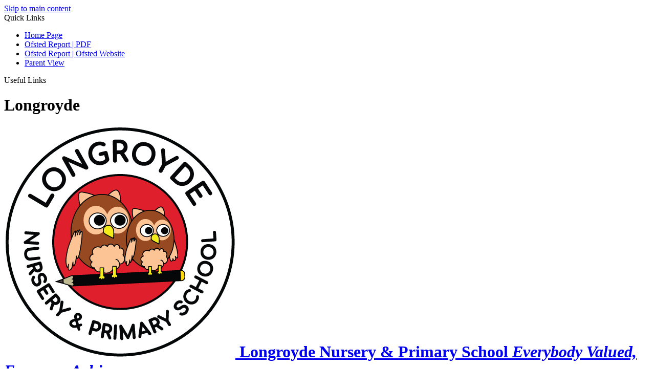

--- FILE ---
content_type: text/html
request_url: https://www.longroyde.org.uk/Yr4/
body_size: 16115
content:
<!-- from CSV -->
<!DOCTYPE html>
<html lang="en">
<head>
	<!--pageID 21447-->
	
		<meta charset="UTF-8">
        
        <title>Longroyde Primary School - Yr 4 - Kingfishers and Kestrels</title>

        <meta name="description" content="Welcome to the website of Longroyde Primary School Rastrick, Brighouse, West Yorkshire" />
        <meta name="keywords" content="Welcome to the website of Longroyde Primary School Rastrick, Brighouse, West Yorkshire" />
        <meta name="author" content="Longroyde Primary School website"/>
        
                <meta name="robots" content="INDEX, FOLLOW"/>
        
        <meta name="rating" content="General"/>
        <meta name="revisit-after" content="2 days"/>
        
            <meta property="og:site_name" content="Longroyde Primary School" />
<meta property="og:title" content="Yr 4 - Kingfishers and Kestrels" />
<meta property="og:url" content="https://longroyde.greenhousecms.co.uk/Yr4/" />
<meta property="og:type" content="website" />
<meta property="og:description" content="We are really looking forward to working with you all this year and hope that the information on this page will reassure you about the procedures and expectations of life in Year 5." />
<meta name="twitter:card" content="summary" />
<meta name="twitter:title" content="Yr 4 - Kingfishers and Kestrels" />
<meta name="twitter:description" content="We are really looking forward to working with you all this year and hope that the information on this page will reassure you about the procedures and expectations of life in Year 5." />
<meta name="twitter:url" content="https://longroyde.greenhousecms.co.uk/Yr4/" />


<link rel="shortcut icon" href="/favicon.ico" />
        <link rel="icon" href="/favicon.ico" />
	
			 <link href="/admin/public/c_boxes_buttons.css" rel="stylesheet" type="text/css" />
	<link href="/inc/c.css" rel="stylesheet" type="text/css" media="screen" />


	<!-- MOBILE / RESPONSIVE -->
	


	<!-- Import IE8 and IE7 Stylesheets -->

	<!--[if lt IE 9]>
	  <script src="http://html5shiv.googlecode.com/svn/trunk/html5.js"></script>
	  <link href="/inc/c_IE8.css" rel="stylesheet" type="text/css" media="screen" />
	<![endif]-->
	<!--[if lt IE 8]>
	  <link href="/inc/c_IE7.css" rel="stylesheet" type="text/css" media="screen" />
	<![endif]-->

	<!-- Current position in navigation -->

	<style type="text/css">
		.nav li a#nav1641  					 { color: #8b0000; background: #fff; }
		#SideHeadingPages li a#subID21447		{text-decoration: none; background-color: #8b0000; color: #fff;}
		#SideHeadingPages li a#childID21447	{text-decoration: none; background-color: #8b0000; color: #fff;}
		ul.SideList	li.sidelist_li				{display:none;}
		ul.SideList	li.PPID7537			{display:block; }
/* request 07/03/23 */
#GalleryList .singlegallery a.thumblink .summary .title span {display:none !important}
#GalleryList .singlegallery a.thumblink .summary .description {line-height:20px}
	</style>

	<!-- Import jQuery -->

	<script type="text/javascript" src="https://ajax.googleapis.com/ajax/libs/jquery/1.8.3/jquery.min.js"></script>

	<!-- If using using Google Webfonts, link to the external CSS file here -->






<meta name="google-site-verification" content="YSktlTGQbaQQD7CAzqVwN02uAChyIdZZGA5JIhBcpvQ" />
</head>

<body class="body_21447">



<!-- Wrapper -->

<a href="#mainholder" class="skip-link">Skip to main content</a>

<div id="wrapper">


			<!-- Quick Links Widget -->
            <div id="slideOut" class="clearfix">
				<div id="slideClick"><span>Quick Links</span></div>
				<div id="slideContent">
					<ul class="quick-links">
<li><a href="/index.asp" rel="noopener noreferrer" target="_blank">Home Page</a></li>
<li><a href="/docs/Ofsted_2024.pdf" rel="noopener noreferrer" target="_blank">Ofsted Report | PDF</a></li>
<li><a href="https://reports.ofsted.gov.uk/provider/21/107501" rel="noopener noreferrer" target="_blank">Ofsted Report | Ofsted Website</a></li>
<li><a href="https://parentview.ofsted.gov.uk/" rel="noopener noreferrer" target="_blank">Parent View</a></li>
</ul>

				</div>
				<p class="flip">Useful Links <img alt="Open/Close" role="button" src="/i/design/arrow-open-close-white.png" /></p>
			</div>
			<!-- Quick Links Widget -->
		

<!-- Header -->
<header>
		<div class="wrapper">

				<h1 class="hidden" title="Go to home page">Longroyde</h1>
				<!-- Title -->
				<h1>
					<a href="/index.asp">
						<img id="logo" src="/i/design/longroydeschoollogo.png" alt="Longroyde Nursery & Primary School">
							<span class="school-name">Longroyde Nursery & Primary School
								<em>Everybody Valued, Everyone Achieves</em>
							</span>
							</a>
						</h1>

				<form method="post" action="/inc/Search/" id="FS">
						<label for="search-field" class="hidden">Search text</label>
						<input name="S" type="text" id="search-field" onfocus="resetsearch()" value="Search...">
						<label for="search-submit" class="hidden">GO</label>
						<input type="image" id="search-submit" src="/i/design/bg_button_search.png" alt="Search this website" role="button" width="18" height="18">
				</form>
				<!-- Search Form -->

				<div class="social-links">

					<a href="https://www.facebook.com/Longroyde/" class="social-link facebook-button" target="_blank"></a>
					<a href="https://twitter.com/Longroyde/" class="social-link twitter-button" target="_blank"></a>
					<a href="https://www.linkedin.com/company/29326698/admin/ " class="social-link linkedin-button" target="_blank"></a>
					<a href="https://www.youtube.com/channel/UCZf1r-P3ZqeTjx7TBEKkUcg" class="social-link youtube-button" target="_blank"></a>
				</div>


		</div>
</header>

<!-- NavHolder -->
<nav id="navholder">
<div class="wrapper">
		<ul id="dmenu" class="nav">
<li><a href="/" id="nav1640">Head's Welcome</a>
</li><li><a href="/Our-School" id="nav1641">Our School & Nursery</a>
<ul><li><a href="/Values">Promoting British Values</a></li><li><a href="/Safeguarding">Safeguarding</a></li><li><a href="/Admissions/Reviews">Community Reviews</a></li><li><a href="/Admissions">Admissions</a></li><li><a href="/Prospectus">Prospectus</a></li><li><a href="/EYFS">EYFS - Nursery and Reception</a><ul><li><a href="/Owlets">Nursery - Owlets, (Age 2)</a></li><li><a href="/LittleOwls">Nursery - Little Owls, (Ages 3 and 4)</a></li><li><a href="/R">Reception - Tawny Owls</a></li></ul></li><li><a href="/YrGroups1to6">Year Groups 1 to 6</a><ul><li><a href="/Yr1">Yr 1 - Robins</a></li><li><a href="/Yr2">Yr 2 - Starlings and Wrens</a></li><li><a href="/Yr3">Yr 3 - Herons and Puffins</a></li><li><a href="/Yr4">Yr 4 - Kingfishers and Kestrels</a></li><li><a href="/Yr5">Yr 5 - Finches and Nightingales</a></li><li><a href="/Yr6">Yr 6 - Blue Jays and Red Kites</a></li></ul></li><li><a href="/Breakfast-After-School-Clubs">Out of School Clubs</a><ul><li><a href="/HolidayClub">Holiday Club</a></li><li><a href="/After-School-Clubs">After-School Clubs</a></li><li><a href="/OwlsDen">The Owl's Den - Wrap around Care</a></li></ul></li><li><a href="/Staff-Team">Staff - Meet the Team</a></li><li><a href="/Governing-Body">Governing Body</a></li><li><a href="/Vacancies">Vacancies</a></li></ul></li><li><a href="/Parents" id="nav1645">Parents & Carers</a>
<ul><li><a href="/School-Meals">School Meals</a></li><li><a href="/Uniform0925">School Uniform</a></li><li><a href="/Awards">School Rewards</a></li><li><a href="/Term-Dates">Term Dates</a></li><li><a href="/Parents/PFA">PFA - Parents and Friends Association</a></li><li><a href="/Online-Safety">Online Safety</a></li><li><a href="/External-Links">Useful Links</a></li></ul></li><li><a href="/Curriculum/CurriculumDesign" id="nav1717">Curriculum</a>
<ul><li><a href="/Curriculum/TermPlans">Curriculum Term Plans</a></li><li><a href="/Curriculum/Curriculum-Subjects">Curriculum Subjects</a></li><li><a href="/Curriculum/KnowledgeOrganisers">Knowledge Organisers</a></li></ul></li><li><a href="/Key-Info" id="nav1643">Key Info</a>
<ul><li><a href="/School-Day">School Day</a></li><li><a href="/Pupil-Premium">Pupil Premium</a></li><li><a href="/PE-Sports-Premium">PE &amp; Sports Premium</a></li><li><a href="/Policies">Policies</a></li><li><a href="/Equality">Equality</a></li><li><a href="/SEN-Disability">SEN &amp; Disability</a></li><li><a href="/Ofsted-School-Performance">Ofsted & School Performance</a></li><li><a href="/Ofsted-Statutory-Information">Ofsted Statutory Information</a></li><li><a href="/Performance-Tables">Performance Tables</a></li></ul></li><li><a href="/News" id="nav1644">News & Events</a>
<ul><li><a href="/News">News</a></li><li><a href="/News/Letters">Letters to Parents</a></li><li><a href="/Newsletters">Newsletters</a></li><li><a href="/Calendar">Calendar</a></li><li><a href="/Diary">Diary</a></li><li><a href="/News/Galleries">Gallery</a></li><li><a href="/Smile">World Smile Day</a></li><li><a href="/ReadingComp">Reading Competition</a></li></ul></li><li><a href="/Contact-Us" id="nav1646">Contact Us</a>
<ul><li><a href="/PFA-Form">PFA - Register Your Interest</a></li><li><a href="/SeptAdmissions">Reception Admissions</a></li><li><a href="/OpenDay">Open Day / Viewing Request</a></li><li><a href="/Legal">Terms of Use</a></li><li><a href="/Holiday-Club-Booking">Holiday Club Booking</a></li></ul></li></ul>
</div>
</nav>






	<!-- Main Holder -->

	<div id="mainholder">
		<div class="wrapper-inside">
	<div class="ColumnRight">
<nav id="SideHeadingPages" class="SideHeading"><h2>Our School & Nursery</h2>
<ul class="SideList"><li><a href="/Values" id="subID25816">Promoting British Values</a></li><li><a href="/Safeguarding" id="subID28298">Safeguarding</a></li><li><a href="/Admissions/Reviews" id="subID5623">Community Reviews</a></li><li><a href="/Admissions" id="subID5134">Admissions</a></li><li><a href="/Prospectus" id="subID6107">Prospectus</a></li><li><a href="/EYFS" id="subID5697">EYFS - Nursery and Reception</a></li><li class="sidelist_li PPID5697"><a href="/Owlets" class="child" id="childID21451">Nursery - Owlets, (Age 2)</a></li><li class="sidelist_li PPID5697"><a href="/LittleOwls" class="child" id="childID21333">Nursery - Little Owls, (Ages 3 and 4)</a></li><li class="sidelist_li PPID5697"><a href="/R" class="child" id="childID21452">Reception - Tawny Owls</a></li><li><a href="/YrGroups1to6" id="subID7537">Year Groups 1 to 6</a></li><li class="sidelist_li PPID7537"><a href="/Yr1" class="child" id="childID21449">Yr 1 - Robins</a></li><li class="sidelist_li PPID7537"><a href="/Yr2" class="child" id="childID21450">Yr 2 - Starlings and Wrens</a></li><li class="sidelist_li PPID7537"><a href="/Yr3" class="child" id="childID21428">Yr 3 - Herons and Puffins</a></li><li class="sidelist_li PPID7537"><a href="/Yr4" class="child" id="childID21447">Yr 4 - Kingfishers and Kestrels</a></li><li class="sidelist_li PPID7537"><a href="/Yr5" class="child" id="childID21441">Yr 5 - Finches and Nightingales</a></li><li class="sidelist_li PPID7537"><a href="/Yr6" class="child" id="childID21448">Yr 6 - Blue Jays and Red Kites</a></li><li><a href="/Breakfast-After-School-Clubs" id="subID6109">Out of School Clubs</a></li><li class="sidelist_li PPID6109"><a href="/HolidayClub" class="child" id="childID31255">Holiday Club</a></li><li class="sidelist_li PPID6109"><a href="/After-School-Clubs" class="child" id="childID31622">After-School Clubs</a></li><li class="sidelist_li PPID6109"><a href="/OwlsDen" class="child" id="childID31417">The Owl's Den - Wrap around Care</a></li><li><a href="/Staff-Team" id="subID5627">Staff - Meet the Team</a></li><li><a href="/Governing-Body" id="subID5628">Governing Body</a></li><li><a href="/Vacancies" id="subID14943">Vacancies</a></li>
</ul></nav>
</div>
<div class="Content2Column">
<h1 class="HTXT">Year 4 - Kingfishers and Kestrels</h1>
<p>We have 2 classes in Year 4, Kingfishers and Kestrels. We are really looking forward to working with you all and hope that the information&nbsp;on this page will reassure you about the procedures and expectations of life in Year 4.</p>
<p>If you have any concerns or queries please do not hesitate to contact the School Office.</p>
<h3>Year 4&nbsp;Staff Team</h3>
<div class="StaffGalleryHolder">
<p class="CMS_only">Yr 4 - Kingfisher and Kestrel (ID 1058)</p>

        <link href="/inc/c_stafflist.css" rel="stylesheet" type="text/css" />
        <script src="https://cdnjs.cloudflare.com/ajax/libs/modernizr/2.8.3/modernizr.min.js" type="text/javascript"></script>
    	
    	<ul class="staff-list">
			
                <li>
                	
                    <a class="popup-with-zoom-anim" style='cursor:text; transition:none'>
                            
                        <div class="staff-img" style="background-image:url(/i/photos/staff/Mrs%5FS%5FEdge%5Flarge%281%29%5Flarge%2Ejpg)"></div>
                        <div class="staff-name">Mrs S Edge</div>
                        <div class="staff-position">Year 4 Teacher</div>
                    </a>
                    <div class="zoom-anim-dialog mfp-hide" id="staff52530">
                        <div class="modal-img" style="background-image:url(/i/photos/staff/Mrs%5FS%5FEdge%5Flarge%281%29%5Flarge%2Ejpg)"></div>
                        <div class="modal-text">
                            <h2>Mrs S Edge</h2>
                            <p></p>
                        </div>
                    </div>
                </li>
            
                <li>
                	
                    <a class="popup-with-zoom-anim" style='cursor:text; transition:none'>
                            
                        <div class="staff-img" style="background-image:url(/i/photos/staff/Miss%5FJ%5FBentley%5Flarge%281%29%5Flarge%2Ejpg)"></div>
                        <div class="staff-name">Mrs Y Young</div>
                        <div class="staff-position">Year 4 Teacher</div>
                    </a>
                    <div class="zoom-anim-dialog mfp-hide" id="staff52531">
                        <div class="modal-img" style="background-image:url(/i/photos/staff/Miss%5FJ%5FBentley%5Flarge%281%29%5Flarge%2Ejpg)"></div>
                        <div class="modal-text">
                            <h2>Mrs Y Young</h2>
                            <p></p>
                        </div>
                    </div>
                </li>
            
                <li>
                	
                    <a class="popup-with-zoom-anim" style='cursor:text; transition:none'>
                            
                        <div class="staff-img" style="background-image:url(/i/photos/staff/4%5FMrs%5FL%5FPascal%5Flarge%281%29%5Flarge%281%29%5Flarge%281%29%5Fthumb%2Ejpg)"></div>
                        <div class="staff-name">Mrs L Pascal</div>
                        <div class="staff-position">Learning Support Assistant</div>
                    </a>
                    <div class="zoom-anim-dialog mfp-hide" id="staff52532">
                        <div class="modal-img" style="background-image:url(/i/photos/staff/4%5FMrs%5FL%5FPascal%5Flarge%281%29%5Flarge%281%29%5Flarge%281%29%5Fthumb%2Ejpg)"></div>
                        <div class="modal-text">
                            <h2>Mrs L Pascal</h2>
                            <p></p>
                        </div>
                    </div>
                </li>
            
                <li>
                	
                    <a class="popup-with-zoom-anim" style='cursor:text; transition:none'>
                            
                        <div class="staff-img" style="background-image:url(/i/photos/staff/Miss%5FA%5FHarrison%2Ejpg)"></div>
                        <div class="staff-name">Miss A Harrison</div>
                        <div class="staff-position">SEN Learning Support Assistant</div>
                    </a>
                    <div class="zoom-anim-dialog mfp-hide" id="staff52533">
                        <div class="modal-img" style="background-image:url(/i/photos/staff/Miss%5FA%5FHarrison%2Ejpg)"></div>
                        <div class="modal-text">
                            <h2>Miss A Harrison</h2>
                            <p></p>
                        </div>
                    </div>
                </li>
            
                <li>
                	
                    <a class="popup-with-zoom-anim" style='cursor:text; transition:none'>
                            
                        <div class="staff-img" style="background-image:url(/i/photos/staff/Suzy%5FFrankland%5F%2D%5FKitchen%5FAssistant%5Flarge%281%29%5Flarge%281%29%5Flarge%2Ejpg)"></div>
                        <div class="staff-name">Miss S Frankland</div>
                        <div class="staff-position">SEN Learning Support Assistant</div>
                    </a>
                    <div class="zoom-anim-dialog mfp-hide" id="staff52534">
                        <div class="modal-img" style="background-image:url(/i/photos/staff/Suzy%5FFrankland%5F%2D%5FKitchen%5FAssistant%5Flarge%281%29%5Flarge%281%29%5Flarge%2Ejpg)"></div>
                        <div class="modal-text">
                            <h2>Miss S Frankland</h2>
                            <p></p>
                        </div>
                    </div>
                </li>
            
    	</ul>
	
    
    <!-- Modals JS -->
    <script src="https://s3-eu-west-1.amazonaws.com/gsopublic/inc/js/jquery.magnific-popup.min.js"></script>
    <script type="text/javascript">
        $(document).ready(function() {
            $('.popup-with-zoom-anim').magnificPopup({
                type: 'inline',
                fixedContentPos: false,
                fixedBgPos: true,
                overflowY: 'auto',
                closeBtnInside: true,
                preloader: false,
                midClick: true,
                removalDelay: 300,
                mainClass: 'my-mfp-zoom-in'
            });
        });
    </script>
    

</div>
<h3>Classroom</h3>

	<style type="text/css">
	ul.image-grid 								{margin:20px 0; display:block; clear:left; overflow:auto;}
	ul.image-grid li 							{background-image:none; padding:0; margin:0 1px 1px 0; width:calc(33% - 1px); height:180px; float:left; display:inline-block; position:relative; }
	ul.image-grid li:nth-child(3n) 				{margin-right:0; width:33%; }
	@media only screen and (max-width : 768px) 	{
		ul.image-grid li, ul.image-grid li 		{height:160px; }
		ul.image-grid li:nth-child(odd) 		{margin-right:1px; width:calc(50% - 1px); }
		ul.image-grid li:nth-child(even) 		{margin-right:0; width:50%; }
												}
	ul.image-grid li a 							{background-image:none; background-repeat:no-repeat; display:block; background-size:cover; padding:0; margin:0; width:100%; height:100%; background-position:top center;}
	ul.image-grid li a[title]:hover 			{background-color: rgba(0, 0, 0, .7); padding:3px 8px; display:inline-block; color:#FFF; width:calc(100% - 16px);  content: attr(title); text-align:center; font-size:12px; position:absolute; bottom:0;}
	ul.image-grid li a[data-title]:hover:after	{opacity: 1; transition: all 2s ease 0.1s; visibility: visible;}
	ul.image-grid li a[data-title]:after 		{content: attr(data-title);background-color: rgba(0, 0, 0, .7); text-align:center; font-size:12px; position:absolute; bottom:0;padding:3px 8px; display:inline-block; color:#FFF; width:calc(100% - 16px); visibility: hidden;}
	ul.image-grid li a[data-title] 				{position: relative;}
	ul.image-grid li.in-view 					{-webkit-animation: fade-in 1.2s cubic-bezier(0.390, 0.575, 0.565, 1.000) both; animation: fade-in 1.2s cubic-bezier(0.390, 0.575, 0.565, 1.000) both;}
	@-webkit-keyframes fade-in 					{0% {opacity: 0;} 100% {opacity: 1;}}
	@keyframes fade-in 							{0% {opacity: 0;} 100% {opacity: 1;}}
	</style>
	
	<link href='/admin/inc/FrontEndFiles/PhotoGrid/simplelightbox.css' rel='stylesheet' type='text/css'>

    
	<ul class="image-grid" id="image-grid-1">
		
				<li><a style="background-image:url(/i/photos/Gallery/Galleries/2016-Year-4-Classroom/thumbs/thumbsY4%5FClassroom%2Ejpg)" href="/i/photos/Gallery/Galleries/2016-Year-4-Classroom/Y4_Classroom.jpg" alt="Y4 Classroom" data-title="Y4 Classroom"></a></li>
			
				<li><a style="background-image:url(/i/photos/Gallery/Galleries/2016-Year-4-Classroom/thumbs/thumbsY4%5FClassroom%5F2%2Ejpg)" href="/i/photos/Gallery/Galleries/2016-Year-4-Classroom/Y4_Classroom_2.jpg" alt="Y4 Classroom " data-title="Y4 Classroom "></a></li>
			
	</ul>
	
		<script type="text/javascript" src="/admin/inc/FrontEndFiles/PhotoGrid/simple-lightbox.js"></script>
	
	<script>
		$(function(){
			var $gallery = $('#image-grid-1 a').simpleLightbox();
			});
		/// function to animate when in viewport
		$(document).ready(function() {
			var $animationElements = $('.image-grid li');
			var $window = $(window);
			var isMobile = window.matchMedia("only screen and (max-width: 768px)");
			if (isMobile.matches) {
				$animationElements.removeClass('animation-element');
			}
			function checkIfInView() {
				var windowHeight = $window.height();
				var windowTopPosition = $window.scrollTop();
				var windowBottomPosition = (windowTopPosition + windowHeight);
				$.each($animationElements, function () {
					var $element = $(this);
					var elementHeight = $element.outerHeight();
					var elementTopPosition = $element.offset().top;
					var elementBottomPosition = (elementTopPosition + elementHeight);
					//check to see if this current container is within viewport
					if ((elementBottomPosition >= windowTopPosition) &&
						(elementTopPosition <= windowBottomPosition)) {
						$element.addClass('in-view');
					} else {
						$element.removeClass('in-view');
					}
				});
			}
			$window.on('scroll resize', checkIfInView);
			$window.trigger('scroll');
		});
	</script>
	
<h3>All About Year 4</h3>
<div class="CurriculumGalleryHolder">
<p class="CMS_only">Year-4-Class-Page (ID 1036)</p>

        <link href="/inc/c_curriculumlist.css" rel="stylesheet" type="text/css" />
        <script src="https://cdnjs.cloudflare.com/ajax/libs/modernizr/2.8.3/modernizr.min.js" type="text/javascript"></script>
        <style type="text/css">
		ul.curriculum-list li.nohovereffect a:hover .curriculum-img {transform:none; cursor:text; transition:none}
		ul.curriculum-list li.nohovereffect a:hover .curriculum-img:before {background:0 0 rgba(0,0,0,0); cursor:text; transition:none}
        .zoom-anim-dialog .modal-img {background-size:cover}
		</style>
    	
        	<!--<p></p>-->
		
    	<ul class="curriculum-list">
			
                <li class="">
                    <a class="popup-with-zoom-anim" href='#curriculum9800' title='Popup information about Timekeeping and Attendance'>
                            
                        <div class="curriculum-img" style="background-image:url(/i/photos/curriculum/Clock%5Flarge%281%29%5Fthumb%2Ejpg)"></div>
                        <div class="curriculum-name">Timekeeping and Attendance</div>
                        <div class="curriculum-position"></div>
                    </a>
                    <div class="zoom-anim-dialog mfp-hide" id="curriculum9800">
                        <div class="modal-img" style="background-image:url(/i/photos/curriculum/Clock%5Flarge%281%29%5Fthumb%2Ejpg)"></div>
                        <div class="modal-text">
                            <h2>Timekeeping and Attendance</h2>
                            <p><p>It is really important that your child attends school every day as teaching moves on quickly and children who do not attend will miss out on important concepts. It is also important that your child attends at the correct time as it is really unsettling for children to come into school late.</p>
<h3><strong>School starts at 08:50 please make sure that they are in the playground for this time.</strong></h3>
<p><strong><img src="/Curriculum/CurriculumDesign/Attendance_Matters.jpg" alt="" width="356" height="182" /></strong></p>
<p> </p></p>
                        </div>
                    </div>
                </li>
            
                <li class="">
                    <a class="popup-with-zoom-anim" href='#curriculum9801' title='Popup information about Uniform, PE and Swimming'>
                            
                        <div class="curriculum-img" style="background-image:url(/i/photos/curriculum/LPS%5FCardigan%5FJumper%5Fand%5FPolo%5FShirt%5Fthumb%2Ejpg)"></div>
                        <div class="curriculum-name">Uniform, PE and Swimming</div>
                        <div class="curriculum-position"></div>
                    </a>
                    <div class="zoom-anim-dialog mfp-hide" id="curriculum9801">
                        <div class="modal-img" style="background-image:url(/i/photos/curriculum/LPS%5FCardigan%5FJumper%5Fand%5FPolo%5FShirt%5Fthumb%2Ejpg)"></div>
                        <div class="modal-text">
                            <h2>Uniform, PE and Swimming</h2>
                            <p><p style="text-align: left;">School uniform helps us to feel like we are all part of the same team.</p>
<p style="text-align: left;">It is important that we all wear the correct uniform, p<span>lease refer to </span><a href="/School-Uniform" rel="noopener noreferrer" target="_blank" title="School Uniform">School Uniform (Parents &amp; Carers menu tab)</a></p>
<h3 style="text-align: left;"><strong>PE Days 2025 2026</strong></h3>
<ul>
<li style="text-align: left;">4:1 Kingfisher - Tuesday and Wednesday** See Swimming Information Below</li>
<li style="text-align: left;">4:2 Kestrel - Monday and Wednesday** <span>See Swimming Information Below</span></li>
</ul>
<h3 style="text-align: left;"><strong>Swimming 2025 2026</strong></h3>
<p style="text-align: left;">Year 4 go swimming on a Wednesday.</p>
<ul>
<li style="text-align: left;">4:1 Kingfisher - September to February</li>
<li style="text-align: left;">4:2 Kestrel - February to July</li>
</ul>
<p style="text-align: left;">On a swimming day, children should come to school in uniform and bring:</p>
<ul>
<li style="text-align: left;">A towel</li>
<li style="text-align: left;">Swimsuit (boy&rsquo;s shorts should be above the knee and not baggy)</li>
<li style="text-align: left;">Goggles (optional)</li>
</ul>
<h3 style="text-align: center;"><strong><span style="color: #ffffff;"><a style="color: #ffffff;" href="/docs/Letters_to_Parents/Kingfishers_Swimming_Letter_2025.pdf" rel="noopener noreferrer" target="_blank">Swimming Letter 2025 </a></span></strong></h3>
<p><img src="/i/photos/Gallery/Galleries/Year_4/swim_2.jpg" alt="" width="204" height="274" /><img src="/i/photos/Gallery/Galleries/Year_4/swim_1.jpg" alt="" width="184" height="271" /></p>
<h3 style="text-align: left;"><strong>Water Bottles</strong></h3>
<p style="text-align: left;"><span>It is really important that children attend school with a water bottle every day. Keeping hydrated helps children concentrate and maintain focus during their lessons. It also helps to keep them healthy!</span></p></p>
                        </div>
                    </div>
                </li>
            
                <li class="">
                    <a class="popup-with-zoom-anim" href='#curriculum9802' title='Popup information about Homework'>
                            
                        <div class="curriculum-img" style="background-image:url(/i/photos/curriculum/Homework%5Fthumb%281%29%5Fthumb%2Ejpg)"></div>
                        <div class="curriculum-name">Homework</div>
                        <div class="curriculum-position"></div>
                    </a>
                    <div class="zoom-anim-dialog mfp-hide" id="curriculum9802">
                        <div class="modal-img" style="background-image:url(/i/photos/curriculum/Homework%5Fthumb%281%29%5Fthumb%2Ejpg)"></div>
                        <div class="modal-text">
                            <h2>Homework</h2>
                            <p><p style="text-align: left;"><strong>Reading</strong></p>
<p style="text-align: left;">Please read with your child every day at home and remember to sign the reading record book, including a comment to say how your child has managed. Reading books need to be brought to school daily so that they can be changed regularly.</p>
<p style="text-align: left;"><strong>Spellings</strong></p>
<p style="text-align: left;">The <span>children have weekly spelling to learn and remember from the Y4 statutory spelling lists.</span></p>
<p style="text-align: left;"><strong>Times Table Rock Stars</strong></p>
<p style="text-align: left;">Children need to be playing <a href="https://ttrockstars.com/">Times Table Rock Stars</a> for 5 minutes daily. This increases their times table speeds and helps with pace in maths lessons.</p>
<p style="text-align: left;"><strong>Maths/English</strong></p>
<p style="text-align: left;">Children will also be set one piece of maths or English homework.</p></p>
                        </div>
                    </div>
                </li>
            
                <li class="">
                    <a class="popup-with-zoom-anim" href='#curriculum9803' title='Popup information about Times Tables Rock Stars'>
                            
                        <div class="curriculum-img" style="background-image:url(/i/photos/curriculum/tt3%5Fthumb%281%29%5Fthumb%2Ejpg)"></div>
                        <div class="curriculum-name">Times Tables Rock Stars</div>
                        <div class="curriculum-position"></div>
                    </a>
                    <div class="zoom-anim-dialog mfp-hide" id="curriculum9803">
                        <div class="modal-img" style="background-image:url(/i/photos/curriculum/tt3%5Fthumb%281%29%5Fthumb%2Ejpg)"></div>
                        <div class="modal-text">
                            <h2>Times Tables Rock Stars</h2>
                            <p><p style="text-align: left;">Children need to be playing <a href="https://ttrockstars.com/">Times Table Rock Stars</a> for 5 minutes daily. This increases their times table speeds and helps with pace in maths lessons.</p>
<p style="text-align: left;">The children have to take part in a statutory online multiplication test in June. This involves 25 questions on 2 to 12 times tables. Children are given 6 seconds per question with a 3 second rest in between. It is so important that children are practising their times tables using Times Table Rock Stars to get them used to the online format.</p>
<p style="text-align: left;"><img style="display: block; margin-left: auto; margin-right: auto;" src="/i/photos/Gallery/Galleries/Year_4/tt_montage.jpg" alt="" width="425" height="227" /></p>
<p style="text-align: left;">The best way to prepare for the test is by playing TT Rockstars. It has a variety of games which test both accuracy and recall times.</p></p>
                        </div>
                    </div>
                </li>
            
                <li class="">
                    <a class="popup-with-zoom-anim" href='#curriculum9804' title='Popup information about Reading'>
                            
                        <div class="curriculum-img" style="background-image:url(/i/photos/curriculum/Image%5F%2870%29%5Fthumb%2Ejpeg)"></div>
                        <div class="curriculum-name">Reading</div>
                        <div class="curriculum-position"></div>
                    </a>
                    <div class="zoom-anim-dialog mfp-hide" id="curriculum9804">
                        <div class="modal-img" style="background-image:url(/i/photos/curriculum/Image%5F%2870%29%5Fthumb%2Ejpeg)"></div>
                        <div class="modal-text">
                            <h2>Reading</h2>
                            <p><p><img style="display: block; margin-left: auto; margin-right: auto;" src="/i/photos/Gallery/Galleries/Year_4/Bookcase.jpeg" alt="" width="248" height="331" /></p>
<p style="text-align: left;">We love reading in Year 4! Each classroom has a selection of books that children can borrow and return whenever they like. Some books link to topics we have covered in class but most are just for fun! There is always a variety of fiction, non-fiction and poetry and some children are even kind enough to donate their much-loved books from home so other children can enjoy them too.</p>
<p style="text-align: left;">Children are also expected to complete an Accelerated Reading quiz every week on their reading book. This is designed to check whether children are understanding what they are reading. The library has a varied selection of AR books to choose from and the children enjoy collecting points from their quizzes towards their reading certificates.</p>
<p style="text-align: left;"><strong>Homework:</strong> Please read with your child every day at home and remember to sign the reading record book, including a comment to say how your child has managed. Reading books need to be brought to school daily so that they can be changed regularly.</p>

    
	<ul class="image-grid" id="image-grid-2">
		
				<li><a style="background-image:url(/i/photos/Gallery/Galleries/2000-Year-4-Learning/thumbs/thumbsclassroom%2Ejpg)" href="/i/photos/Gallery/Galleries/2000-Year-4-Learning/classroom.jpg" alt="Year 4 Learning" data-title="Year 4 Learning"></a></li>
			
				<li><a style="background-image:url(/i/photos/Gallery/Galleries/2000-Year-4-Learning/thumbs/thumbsclassroom%5F2%2Ejpg)" href="/i/photos/Gallery/Galleries/2000-Year-4-Learning/classroom_2.jpg" alt="Year 4 Learning" data-title="Year 4 Learning"></a></li>
			
				<li><a style="background-image:url(/i/photos/Gallery/Galleries/2000-Year-4-Learning/thumbs/thumbsImage%5F%5F70%5F%2Ejpeg)" href="/i/photos/Gallery/Galleries/2000-Year-4-Learning/Image__70_.jpeg" alt="Year 4 Learning" data-title="Year 4 Learning"></a></li>
			
				<li><a style="background-image:url(/i/photos/Gallery/Galleries/2000-Year-4-Learning/thumbs/thumbsImage%5F%5F71%5F%2Ejpeg)" href="/i/photos/Gallery/Galleries/2000-Year-4-Learning/Image__71_.jpeg" alt="Year 4 Learning" data-title="Year 4 Learning"></a></li>
			
				<li><a style="background-image:url(/i/photos/Gallery/Galleries/2000-Year-4-Learning/thumbs/thumbsImage%5F%5F72%5F%2Ejpeg)" href="/i/photos/Gallery/Galleries/2000-Year-4-Learning/Image__72_.jpeg" alt="Year 4 Learning" data-title="Year 4 Learning"></a></li>
			
				<li><a style="background-image:url(/i/photos/Gallery/Galleries/2000-Year-4-Learning/thumbs/thumbsImage%5F%5F73%5F%2Ejpeg)" href="/i/photos/Gallery/Galleries/2000-Year-4-Learning/Image__73_.jpeg" alt="Year 4 Learning" data-title="Year 4 Learning"></a></li>
			
				<li><a style="background-image:url(/i/photos/Gallery/Galleries/2000-Year-4-Learning/thumbs/thumbsImage%5F%5F74%5F%2Ejpeg)" href="/i/photos/Gallery/Galleries/2000-Year-4-Learning/Image__74_.jpeg" alt="Year 4 Learning" data-title="Year 4 Learning"></a></li>
			
				<li><a style="background-image:url(/i/photos/Gallery/Galleries/2000-Year-4-Learning/thumbs/thumbsImage%5F%5F75%5F%2Ejpeg)" href="/i/photos/Gallery/Galleries/2000-Year-4-Learning/Image__75_.jpeg" alt="Year 4 Learning" data-title="Year 4 Learning"></a></li>
			
				<li><a style="background-image:url(/i/photos/Gallery/Galleries/2000-Year-4-Learning/thumbs/thumbsImage%5F%5F77%5F%2Ejpeg)" href="/i/photos/Gallery/Galleries/2000-Year-4-Learning/Image__77_.jpeg" alt="Year 4 Learning" data-title="Year 4 Learning"></a></li>
			
				<li><a style="background-image:url(/i/photos/Gallery/Galleries/2000-Year-4-Learning/thumbs/thumbsImage%5F%5F78%5F%2Ejpeg)" href="/i/photos/Gallery/Galleries/2000-Year-4-Learning/Image__78_.jpeg" alt="Year 4 Learning" data-title="Year 4 Learning"></a></li>
			
				<li><a style="background-image:url(/i/photos/Gallery/Galleries/2000-Year-4-Learning/thumbs/thumbsImage%5F%5F79%5F%2Ejpeg)" href="/i/photos/Gallery/Galleries/2000-Year-4-Learning/Image__79_.jpeg" alt="Year 4 Learning" data-title="Year 4 Learning"></a></li>
			
				<li><a style="background-image:url(/i/photos/Gallery/Galleries/2000-Year-4-Learning/thumbs/thumbsImage%5F%5F80%5F%2Ejpeg)" href="/i/photos/Gallery/Galleries/2000-Year-4-Learning/Image__80_.jpeg" alt="Year 4 Learning" data-title="Year 4 Learning"></a></li>
			
				<li><a style="background-image:url(/i/photos/Gallery/Galleries/2000-Year-4-Learning/thumbs/thumbsImage%5F%5F81%5F%2Ejpeg)" href="/i/photos/Gallery/Galleries/2000-Year-4-Learning/Image__81_.jpeg" alt="Year 4 Learning" data-title="Year 4 Learning"></a></li>
			
				<li><a style="background-image:url(/i/photos/Gallery/Galleries/2000-Year-4-Learning/thumbs/thumbsImage%5F%5F82%5F%2Ejpeg)" href="/i/photos/Gallery/Galleries/2000-Year-4-Learning/Image__82_.jpeg" alt="Year 4 Learning" data-title="Year 4 Learning"></a></li>
			
				<li><a style="background-image:url(/i/photos/Gallery/Galleries/2000-Year-4-Learning/thumbs/thumbsPicture4%2Ejpg)" href="/i/photos/Gallery/Galleries/2000-Year-4-Learning/Picture4.jpg" alt="Year 4 Learning" data-title="Year 4 Learning"></a></li>
			
				<li><a style="background-image:url(/i/photos/Gallery/Galleries/2000-Year-4-Learning/thumbs/thumbsPicture5%2Ejpg)" href="/i/photos/Gallery/Galleries/2000-Year-4-Learning/Picture5.jpg" alt="Year 4 Learning" data-title="Year 4 Learning"></a></li>
			
				<li><a style="background-image:url(/i/photos/Gallery/Galleries/2000-Year-4-Learning/thumbs/thumbsPicture7%2Ejpg)" href="/i/photos/Gallery/Galleries/2000-Year-4-Learning/Picture7.jpg" alt="Year 4 Learning" data-title="Year 4 Learning"></a></li>
			
	</ul>
	
	<script>
		$(function(){
			var $gallery = $('#image-grid-2 a').simpleLightbox();
			});
		/// function to animate when in viewport
		$(document).ready(function() {
			var $animationElements = $('.image-grid li');
			var $window = $(window);
			var isMobile = window.matchMedia("only screen and (max-width: 768px)");
			if (isMobile.matches) {
				$animationElements.removeClass('animation-element');
			}
			function checkIfInView() {
				var windowHeight = $window.height();
				var windowTopPosition = $window.scrollTop();
				var windowBottomPosition = (windowTopPosition + windowHeight);
				$.each($animationElements, function () {
					var $element = $(this);
					var elementHeight = $element.outerHeight();
					var elementTopPosition = $element.offset().top;
					var elementBottomPosition = (elementTopPosition + elementHeight);
					//check to see if this current container is within viewport
					if ((elementBottomPosition >= windowTopPosition) &&
						(elementTopPosition <= windowBottomPosition)) {
						$element.addClass('in-view');
					} else {
						$element.removeClass('in-view');
					}
				});
			}
			$window.on('scroll resize', checkIfInView);
			$window.trigger('scroll');
		});
	</script>
	
<p> </p></p>
                        </div>
                    </div>
                </li>
            
                <li class="">
                    <a class="popup-with-zoom-anim" href='#curriculum9805' title='Popup information about Class Representatives'>
                            
                        <div class="curriculum-img" style="background-image:url(/i/photos/curriculum/Owl%5Fbadge%5Fthumb%2Ejpg)"></div>
                        <div class="curriculum-name">Class Representatives</div>
                        <div class="curriculum-position"></div>
                    </a>
                    <div class="zoom-anim-dialog mfp-hide" id="curriculum9805">
                        <div class="modal-img" style="background-image:url(/i/photos/curriculum/Owl%5Fbadge%5Fthumb%2Ejpg)"></div>
                        <div class="modal-text">
                            <h2>Class Representatives</h2>
                            <p><p style="text-align: left;">In each class, we have two school councillors and two behaviour ambassadors:</p>
<h3 style="text-align: left;"><span>School Councillors</span></h3>
<p style="text-align: left;">The role of the school councillors is to be a representative for their class. They take any problems or questions from their classes to school council meetings held by Mrs Richmond Flinn.</p>
<p style="text-align: left;">Previous school councillors have said:</p>
<blockquote>
<p style="text-align: left;">&#8220;We go to meetings and listen to messages from Mrs Richmond-Flinn. Then we deliver them to our class.&#8221;</p>
</blockquote>
<p> </p>
<blockquote>
<p><span>&#8220;It is fun and helpful for other children and helps make the school a better place.&#8221;</span></p>
</blockquote>
<p> </p>
<h3 style="text-align: left;">Behaviour Ambassadors</h3>
<p style="text-align: left;">Behaviour ambassadors are changed each half-term. The teachers in Year 4 will choose children they think display good behaviour consistently and who are role models to others. Then it is their responsibility to choose a behaviour star at the end of each day (who is awarded a medal!)</p>
<p style="text-align: left;">Previous behaviour ambassadors have said:</p>
<blockquote>
<p style="text-align: left;">&#8220;It makes you feel proud because you know you have been chosen for a reason. I loved it so much. I hope I am a behaviour ambassador again next year.&#8221;</p>
</blockquote></p>
                        </div>
                    </div>
                </li>
            
<!-- Matches: 6 -->

<!-- thelink = ||-->

                <li class="">
                    <a class="popup-with-zoom-anim" href='#curriculum9806' title='Popup information about Useful Websites'>
                            
                        <div class="curriculum-img" style="background-image:url(/i/photos/curriculum/weblink%5Fthumb%2Ejpg)"></div>
                        <div class="curriculum-name">Useful Websites</div>
                        <div class="curriculum-position"></div>
                    </a>
                    <div class="zoom-anim-dialog mfp-hide" id="curriculum9806">
                        <div class="modal-img" style="background-image:url(/i/photos/curriculum/weblink%5Fthumb%2Ejpg)"></div>
                        <div class="modal-text">
                            <h2>Useful Websites</h2>
                            <p><p><a href="https://ttrockstars.com/" rel="noopener noreferrer" target="_blank">Times Tables Rockstars </a></p>
<p><a href="https://www.bbc.co.uk/bitesize/levels/zbr9wmn" rel="noopener noreferrer" target="_blank">BBC Bitesize</a></p>
<p><a href="https://kids.nationalgeographic.com/" rel="noopener noreferrer" target="_blank">Kids National Geographic</a></p>
<p><a href="https://scratch.mit.edu/" rel="noopener noreferrer" target="_blank">Scratch Coding Community</a></p>
<p><a href="https://www.bbc.co.uk/newsround" rel="noopener noreferrer" target="_blank">BBC Newsround</a></p>
<p><a href="https://www.topmarks.co.uk/Search.aspx?AgeGroup=3" rel="noopener noreferrer" target="_blank">Top Marks Educational Resources</a></p></p>
                        </div>
                    </div>
                </li>
            
                <li class="">
                    <a class="popup-with-zoom-anim" href='#curriculum9807' title='Popup information about Key Things to Remember!'>
                            
                        <div class="curriculum-img" style="background-image:url(/i/photos/curriculum/Remember%5Fthumb%2Ejpg)"></div>
                        <div class="curriculum-name">Key Things to Remember!</div>
                        <div class="curriculum-position"></div>
                    </a>
                    <div class="zoom-anim-dialog mfp-hide" id="curriculum9807">
                        <div class="modal-img" style="background-image:url(/i/photos/curriculum/Remember%5Fthumb%2Ejpg)"></div>
                        <div class="modal-text">
                            <h2>Key Things to Remember!</h2>
                            <p><p style="text-align: left;"><strong>PE Kit</strong><br />We have PE twice a week in Year 4. Please send your child in appropriate PE kit on PE days.</p>
<p style="text-align: left;"><strong>Swimming Kit</strong><br />In Year 4, children attend swimming lesson at Brighouse Swimming Pool. Please could children make sure they bring the appropriate swimming attire. A letter will be sent out later in the year with further<br />information about how swimming lessons work and what children need to bring every week.</p>
<p style="text-align: left;"><strong>Water Bottles</strong><br />It is really important that children attend school with a water bottle every day. Keeping hydrated helps children concentrate and maintain focus during their lessons. It also helps to keep them healthy!</p></p>
                        </div>
                    </div>
                </li>
            
    	</ul>
	
    
    <!-- Modals JS -->
    <script src="https://s3-eu-west-1.amazonaws.com/gsopublic/inc/js/jquery.magnific-popup.min.js"></script>
    <script type="text/javascript">
        $(document).ready(function() {
            $('.popup-with-zoom-anim').magnificPopup({
                type: 'inline',
                fixedContentPos: false,
                fixedBgPos: true,
                overflowY: 'auto',
                closeBtnInside: true,
                preloader: false,
                midClick: true,
                removalDelay: 300,
                mainClass: 'my-mfp-zoom-in'
            });
        });
    </script>
    

</div>
<br />
<h3>Curriculum 2025 / 2026</h3>
<p><a class="button-Link" href="/docs/Curriculum_/Long_Term_Plans/Year_4_-_Long_Term_Plan_2025_2026.pdf" rel="noopener noreferrer" target="_blank">Year 4 -&nbsp;Long Term Plan 2025 2026</a><a class="button-Link" href="/docs/Curriculum_/Long_Term_Plans/Year_4_-_Autumn_Curriculum_2025.pdf" rel="noopener noreferrer" target="_blank">Year 4 -&nbsp;Autumn Curriculum 2025</a></p>
<p><span><a class="button-Link" href="/docs/Curriculum_/Long_Term_Plans/Year_4_-_Spring_Curriculum_2026.pdf" rel="noopener noreferrer" target="_blank">Year 4 - Spring&nbsp;Curriculum 2026</a></span></p>
<p><span><a class="button-Link" href="/docs/Curriculum_/Long_Term_Plans/Year_4_-_Summer_Curriculum_2026.pdf" rel="noopener noreferrer" target="_blank">Year 4 - Summer Curriculum 2026</a></span></p>
<h3><span>Knowledge Organisers</span></h3>
<p><a href="https://www.longroyde.org.uk/Curriculum/KnowledgeOrganisers/" rel="noopener noreferrer" target="_blank">Knowledge Organisers</a><span>&nbsp;(what we'll be working on each term) can be viewed/downloaded&nbsp;on our&nbsp;</span><a href="https://www.longroyde.org.uk/Curriculum/Curriculum/" rel="noopener noreferrer" target="_blank">Curriculum Page.</a><span>&nbsp;</span></p>
<h3 style="text-align: center;">We hope we have provided you with all the necessary information but if you have any questions about your child joining Year 4 please do not hesitate to...&nbsp;<a style="color: #ffffff;" class="orange-button" href="/Contact-Us" rel="noopener noreferrer" target="_blank">Contact Us</a></h3>
</div>

        </div><!--wrapper-inside-->
	</div>
</div>

<section id="awards">
<div class="CMSawards" contenteditable="false">
<ul>
<li><a class="twitter-timeline" href="https://twitter.com/Longroyde?ref_src=twsrc%5Etfw">Tweets by Longroyde</a>
<script async="" type="mce-no/type" src="https://platform.twitter.com/widgets.js" charset="utf-8"></script>
</li>
</ul>
</div>


</section>

<!-- Footer -->
<footer>
		<div class="wrapper">

		<p id="address"><span>Longroyde Primary School</span><br />
							Head Office, Nursery, Reception & KS1: Field Top Road, Brighouse, HD6 3XB<br />
KS2: Longroyde Road, Brighouse HD6 3AS 
				<br>

				<strong>T:</strong> 01484 715300 &middot; <strong>E:</strong> <a href="mailto:admin2@longroyde.calderdale.sch.uk">admin2@longroyde.calderdale.sch.uk</a>
				<br /> 2026 &copy; <a href="/legal/">Legal Information</a>
		</p>

		<p id="credit">School Website Powered by
				<br />
				<a href="https://www.greenhouseschoolwebsites.co.uk/index.asp" target="_blank" rel="nofollow">Greenhouse School Websites</a></p>

		</div>
</footer>


<script type="text/javascript" src="/inc/js/scripts.min.js"></script>
<script type="text/javascript">

	// Mobile Navigation
	$(document).ready(function () {
	$('nav#navholder .wrapper').meanmenu({
	  meanMenuContainer: '#wrapper', // Choose where meanmenu will be placed within the HTML
	  meanScreenWidth: "990", // set the screen width you want meanmenu to kick in at
	  meanRevealPosition: "center", // left right or center positions
	  meanRevealPositionDistance: "", // Tweak the position of the menu from the left / right
	  meanShowChildren: true, // true to show children in the menu, false to hide them
	  meanExpandableChildren: true, // true to allow expand/collapse children
	  meanRemoveAttrs: true, // true to remove classes and IDs, false to keep them
	  meanDisplay: "block", // override display method for table cell based layouts e.g. table-cell
	  removeElements: "" // set to hide page elements
	});
	});

 // Backstretch
    $("#slider").backstretch([
  		  	  	"/i/photos/Gallery/home/A_Reading.jpg" , 
  	  	"/i/photos/Gallery/home/B_Library.jpg" , 
  	  	"/i/photos/Gallery/home/C_Writing.jpg" , 
  	  	"/i/photos/Gallery/home/D_PE.jpg" , 
  	  	"/i/photos/Gallery/home/E_School_Streets_Banner_2.jpg" , 

  	], {duration: 5000, fade: 750}
  	);
  	<!-- banimgs = 6 banimgsize = 337500 -->


	// Reset site search form on focus
	function resetsearch () { $("#search-field").val(""); }

	$(document).ready(function() {

	// Check to see if there's anything in sidebar
	var cl = $('.ColumnLeft nav').length;
	var cr = $('.ColumnRight nav').length;

  // Finding an li inside the div
    var awb = $('.CMSawards li img').length;

    // If nothing added via CMS
    if (awb == 0) {
      $('.CMSawards').attr('class','hidden');
      $('#awards').hide();
    }


//	// If sidebars are empty, change Content2Column to Content1Column
//	if (cl == 0 && cr == 0) {
//	  $('.Content2Column').attr('class','Content1Column');
//	  $('.ColumnLeft, .ColumnRight').hide();
//	}

	// Add parent class to 2nd level links with children
	$("#dmenu li li a").each(function() {
	  if ($(this).next().length > 0) {
	  	$(this).addClass("parent");
	  };
	});

	// Add doubleTapToGo to navigation links
	$("#dmenu li:has(ul)").doubleTapToGo(); /* touch device menus */

  	});

  	//RESPONSIVE CODE
  function checkWidth() {
	var windowSize = $(window).width();
	if (windowSize < 770) {
	  // If mobile: Insert sidebar after Content2Column
	  $(".ColumnLeft").insertAfter(".Content2Column");
	  $(".ColumnRight").insertAfter(".Content2Column");
	}
	else {
	  // Otherwise reposition sidebar before Content2Column
	  $(".ColumnLeft").insertBefore(".Content2Column");
	  $(".ColumnRight").insertBefore(".Content2Column");
	}
  }
  checkWidth();
  $(window).bind('resize orientationchange', function() {
    checkWidth();
  });

	//prevent # link from having action
	$('a[href="#"]').click(function(e) {
		e.preventDefault();
	});

</script>





<script type="text/javascript" charset="UTF-8" src="/admin/public/cookies.js"></script>


<script type="text/javascript">	
	//// add tableborder class on small displays
	if ($(window).width() < 960) {
		$('table').each(function() {
			if ($(this).prop('scrollWidth') > $(this).width() ) {
				$(this).wrap("<div class='js-scrollable'></div>");
				if (!$(this).attr('class') || !$(this).attr('class').length) $(this).addClass('tableborder')
				new ScrollHint('.js-scrollable');
				}						
			})
	}
	
	if ($(window).width() < 500) {
		var MobileImage = $('#mainholder img');
			MobileImage.each(function () {
				var that = $(this);
				if (that.width() > 200) {
					that.addClass('imagefullwidth');
				}
			})
	}
	
	$( window ).resize(function() {
			$('table').each(function() {
					if (!$(this).attr('class') || !$(this).attr('class').length) $(this).addClass('tableborder')
				})
	});
	//$('table').click(function () {
		//$(".scroll-hint-icon'").hide();
		//});

	// block search from submitting if empty		
	document.getElementById("FS").onsubmit = function () {
		if (!document.getElementById("search-field").value) {
			 document.getElementById("search-field").placeholder='Enter search text';
			return false;
		}
	else {
		document.getElementById("search-submit").disabled = true;
				return true;
		}
	}

// add alt tags to .backstretch images
document.addEventListener('DOMContentLoaded', function () {
function addAltTags() {
const altImages = document.querySelectorAll('.backstretch img');
altImages.forEach(function (img) {if (!img.hasAttribute('alt') || img.getAttribute('alt').trim() === '') {img.setAttribute('alt', 'A photo from Longroyde Primary School');}});}
addAltTags();
const altObserver = new MutationObserver(addAltTags);
altObserver.observe(document.querySelector('.backstretch'), {childList: true,subtree: true});
});
</script> 


<!-- inline modal code -->
	<link rel="stylesheet" href="/admin/inc/FrontEndFiles/modal/gswMultiModal.css">
	<script src="/admin/inc/FrontEndFiles/modal/gswMultiModal.js"></script>
<!-- end modal code -->


<!-- Stats -->

<!-- Global site tag (gtag.js) - Google Analytics -->
<script async src="https://www.googletagmanager.com/gtag/js?id=UA-170098434-1"></script>
<script>
  window.dataLayer = window.dataLayer || [];
  function gtag(){dataLayer.push(arguments);}
  gtag('js', new Date());

  gtag('config', 'UA-170098434-1');
</script>

<!-- Updated 20/10/2021 -->
<!-- Global site tag (gtag.js) - Google Analytics -->
<script async src="https://www.googletagmanager.com/gtag/js?id=G-PEE4ENPQE4"></script>
<script>
  window.dataLayer = window.dataLayer || [];
  function gtag(){dataLayer.push(arguments);}
  gtag('js', new Date());

  gtag('config', 'G-PEE4ENPQE4');
</script>



</body>
</html>
